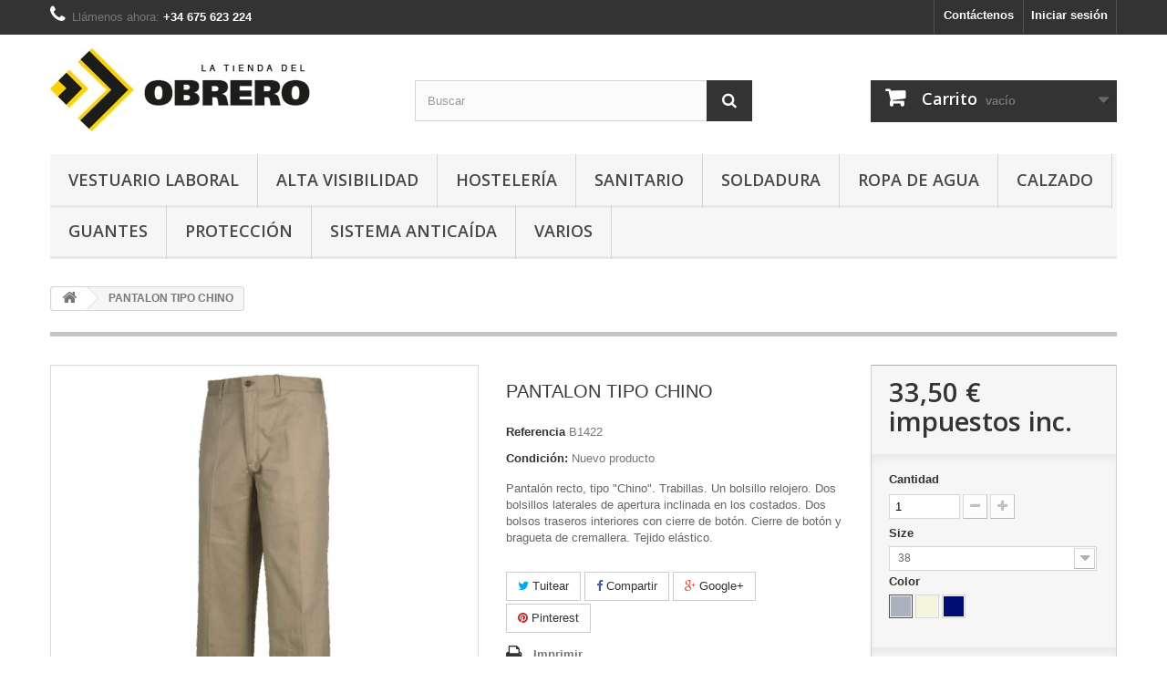

--- FILE ---
content_type: text/html; charset=utf-8
request_url: https://www.latiendadelobrero.com/home/14-pantalon.html
body_size: 12756
content:
<!DOCTYPE HTML>
<!--[if lt IE 7]> <html class="no-js lt-ie9 lt-ie8 lt-ie7" lang="es-es"><![endif]-->
<!--[if IE 7]><html class="no-js lt-ie9 lt-ie8 ie7" lang="es-es"><![endif]-->
<!--[if IE 8]><html class="no-js lt-ie9 ie8" lang="es-es"><![endif]-->
<!--[if gt IE 8]> <html class="no-js ie9" lang="es-es"><![endif]-->
<html lang="es-es">
	<head>
		<meta charset="utf-8" />
		<title>PANTALON TIPO CHINO - La tienda del obrero</title>
					<meta name="description" content="Pantalón recto, tipo &quot;Chino&quot;. Trabillas. Un bolsillo relojero. Dos bolsillos laterales de apertura inclinada en los costados. Dos bolsos traseros interiores con cierre de botón. Cierre de botón y bragueta de cremallera. Tejido elástico." />
						<meta name="generator" content="PrestaShop" />
		<meta name="robots" content="index,follow" />
		<meta name="viewport" content="width=device-width, minimum-scale=0.25, maximum-scale=1.6, initial-scale=1.0" />
		<meta name="apple-mobile-web-app-capable" content="yes" />
		<link rel="icon" type="image/vnd.microsoft.icon" href="/img/favicon.ico?1640100129" />
		<link rel="shortcut icon" type="image/x-icon" href="/img/favicon.ico?1640100129" />
														<link rel="stylesheet" href="/themes/default-bootstrap/css/global.css" type="text/css" media="all" />
																<link rel="stylesheet" href="/themes/default-bootstrap/css/autoload/highdpi.css" type="text/css" media="all" />
																<link rel="stylesheet" href="/themes/default-bootstrap/css/autoload/responsive-tables.css" type="text/css" media="all" />
																<link rel="stylesheet" href="/themes/default-bootstrap/css/autoload/uniform.default.css" type="text/css" media="all" />
																<link rel="stylesheet" href="/js/jquery/plugins/fancybox/jquery.fancybox.css" type="text/css" media="all" />
																<link rel="stylesheet" href="/themes/default-bootstrap/css/product.css" type="text/css" media="all" />
																<link rel="stylesheet" href="/themes/default-bootstrap/css/print.css" type="text/css" media="print" />
																<link rel="stylesheet" href="/js/jquery/plugins/bxslider/jquery.bxslider.css" type="text/css" media="all" />
																<link rel="stylesheet" href="/modules/socialsharing/css/socialsharing.css" type="text/css" media="all" />
																<link rel="stylesheet" href="/themes/default-bootstrap/css/modules/blockbestsellers/blockbestsellers.css" type="text/css" media="all" />
																<link rel="stylesheet" href="/themes/default-bootstrap/css/modules/blockcart/blockcart.css" type="text/css" media="all" />
																<link rel="stylesheet" href="/themes/default-bootstrap/css/modules/blockcategories/blockcategories.css" type="text/css" media="all" />
																<link rel="stylesheet" href="/themes/default-bootstrap/css/modules/blocklanguages/blocklanguages.css" type="text/css" media="all" />
																<link rel="stylesheet" href="/themes/default-bootstrap/css/modules/blockcontact/blockcontact.css" type="text/css" media="all" />
																<link rel="stylesheet" href="/themes/default-bootstrap/css/modules/blockmyaccountfooter/blockmyaccount.css" type="text/css" media="all" />
																<link rel="stylesheet" href="/themes/default-bootstrap/css/modules/blocknewproducts/blocknewproducts.css" type="text/css" media="all" />
																<link rel="stylesheet" href="/themes/default-bootstrap/css/modules/blocknewsletter/blocknewsletter.css" type="text/css" media="all" />
																<link rel="stylesheet" href="/themes/default-bootstrap/css/modules/blocksearch/blocksearch.css" type="text/css" media="all" />
																<link rel="stylesheet" href="/js/jquery/plugins/autocomplete/jquery.autocomplete.css" type="text/css" media="all" />
																<link rel="stylesheet" href="/themes/default-bootstrap/css/modules/blockspecials/blockspecials.css" type="text/css" media="all" />
																<link rel="stylesheet" href="/themes/default-bootstrap/css/modules/blocktags/blocktags.css" type="text/css" media="all" />
																<link rel="stylesheet" href="/themes/default-bootstrap/css/modules/blocktopmenu/css/blocktopmenu.css" type="text/css" media="all" />
																<link rel="stylesheet" href="/themes/default-bootstrap/css/modules/blocktopmenu/css/superfish-modified.css" type="text/css" media="all" />
																<link rel="stylesheet" href="/themes/default-bootstrap/css/modules/blockuserinfo/blockuserinfo.css" type="text/css" media="all" />
																<link rel="stylesheet" href="/themes/default-bootstrap/css/modules/blockviewed/blockviewed.css" type="text/css" media="all" />
																<link rel="stylesheet" href="/themes/default-bootstrap/css/modules/homefeatured/homefeatured.css" type="text/css" media="all" />
																<link rel="stylesheet" href="/modules/themeconfigurator/css/hooks.css" type="text/css" media="all" />
																<link rel="stylesheet" href="/themes/default-bootstrap/css/modules/mailalerts/mailalerts.css" type="text/css" media="all" />
																<link rel="stylesheet" href="/themes/default-bootstrap/css/product_list.css" type="text/css" media="all" />
														<script type="text/javascript">
var CUSTOMIZE_TEXTFIELD = 1;
var FancyboxI18nClose = 'Cerrar';
var FancyboxI18nNext = 'Siguiente';
var FancyboxI18nPrev = 'Anterior';
var PS_CATALOG_MODE = false;
var ajax_allowed = true;
var ajaxsearch = true;
var allowBuyWhenOutOfStock = true;
var attribute_anchor_separator = '-';
var attributesCombinations = [{"id_attribute":"7","id_attribute_group":"3","attribute":"beige","group":"color"},{"id_attribute":"5","attribute":"gris","id_attribute_group":"3","group":"color"},{"id_attribute":"28","attribute":"38","id_attribute_group":"1","group":"size"},{"id_attribute":"25","attribute":"marino","id_attribute_group":"3","group":"color"},{"id_attribute":"29","attribute":"40","id_attribute_group":"1","group":"size"},{"id_attribute":"30","attribute":"42","id_attribute_group":"1","group":"size"},{"id_attribute":"31","attribute":"44","id_attribute_group":"1","group":"size"},{"id_attribute":"32","attribute":"46","id_attribute_group":"1","group":"size"},{"id_attribute":"33","attribute":"48","id_attribute_group":"1","group":"size"},{"id_attribute":"34","attribute":"50","id_attribute_group":"1","group":"size"},{"id_attribute":"35","attribute":"52","id_attribute_group":"1","group":"size"}];
var availableLaterValue = '';
var availableNowValue = '';
var baseDir = 'https://www.latiendadelobrero.com/';
var baseUri = 'https://www.latiendadelobrero.com/';
var blocksearch_type = 'top';
var combinations = {"109":{"attributes_values":{"1":"38","3":"Marino"},"attributes":[28,25],"price":0,"specific_price":false,"ecotax":0,"weight":0,"quantity":0,"reference":"B1422","unit_impact":0,"minimal_quantity":"1","date_formatted":"","available_date":"","id_image":-1,"list":"'28','25'"},"107":{"attributes_values":{"1":"38","3":"Gris plomo"},"attributes":[28,5],"price":0,"specific_price":false,"ecotax":0,"weight":0,"quantity":0,"reference":"B1422","unit_impact":0,"minimal_quantity":"1","date_formatted":"","available_date":"","id_image":-1,"list":"'28','5'"},"112":{"attributes_values":{"1":"40","3":"Marino"},"attributes":[29,25],"price":0,"specific_price":false,"ecotax":0,"weight":0,"quantity":0,"reference":"B1422","unit_impact":0,"minimal_quantity":"1","date_formatted":"","available_date":"","id_image":-1,"list":"'29','25'"},"111":{"attributes_values":{"1":"40","3":"Beige"},"attributes":[29,7],"price":0,"specific_price":false,"ecotax":0,"weight":0,"quantity":0,"reference":"B1422","unit_impact":0,"minimal_quantity":"1","date_formatted":"","available_date":"","id_image":-1,"list":"'29','7'"},"110":{"attributes_values":{"1":"40","3":"Gris plomo"},"attributes":[29,5],"price":0,"specific_price":false,"ecotax":0,"weight":0,"quantity":0,"reference":"B1422","unit_impact":0,"minimal_quantity":"1","date_formatted":"","available_date":"","id_image":-1,"list":"'29','5'"},"115":{"attributes_values":{"1":"42","3":"Marino"},"attributes":[30,25],"price":0,"specific_price":false,"ecotax":0,"weight":0,"quantity":0,"reference":"B1422","unit_impact":0,"minimal_quantity":"1","date_formatted":"","available_date":"","id_image":-1,"list":"'30','25'"},"114":{"attributes_values":{"1":"42","3":"Beige"},"attributes":[30,7],"price":0,"specific_price":false,"ecotax":0,"weight":0,"quantity":0,"reference":"B1422","unit_impact":0,"minimal_quantity":"1","date_formatted":"","available_date":"","id_image":-1,"list":"'30','7'"},"113":{"attributes_values":{"1":"42","3":"Gris plomo"},"attributes":[30,5],"price":0,"specific_price":false,"ecotax":0,"weight":0,"quantity":0,"reference":"B1422","unit_impact":0,"minimal_quantity":"1","date_formatted":"","available_date":"","id_image":-1,"list":"'30','5'"},"118":{"attributes_values":{"1":"44","3":"Marino"},"attributes":[31,25],"price":0,"specific_price":false,"ecotax":0,"weight":0,"quantity":0,"reference":"B1422","unit_impact":0,"minimal_quantity":"1","date_formatted":"","available_date":"","id_image":-1,"list":"'31','25'"},"117":{"attributes_values":{"1":"44","3":"Beige"},"attributes":[31,7],"price":0,"specific_price":false,"ecotax":0,"weight":0,"quantity":0,"reference":"B1422","unit_impact":0,"minimal_quantity":"1","date_formatted":"","available_date":"","id_image":-1,"list":"'31','7'"},"116":{"attributes_values":{"1":"44","3":"Gris plomo"},"attributes":[31,5],"price":0,"specific_price":false,"ecotax":0,"weight":0,"quantity":0,"reference":"B1422","unit_impact":0,"minimal_quantity":"1","date_formatted":"","available_date":"","id_image":-1,"list":"'31','5'"},"121":{"attributes_values":{"1":"46","3":"Marino"},"attributes":[32,25],"price":0,"specific_price":false,"ecotax":0,"weight":0,"quantity":0,"reference":"B1422","unit_impact":0,"minimal_quantity":"1","date_formatted":"","available_date":"","id_image":-1,"list":"'32','25'"},"120":{"attributes_values":{"1":"46","3":"Beige"},"attributes":[32,7],"price":0,"specific_price":false,"ecotax":0,"weight":0,"quantity":0,"reference":"B1422","unit_impact":0,"minimal_quantity":"1","date_formatted":"","available_date":"","id_image":-1,"list":"'32','7'"},"119":{"attributes_values":{"1":"46","3":"Gris plomo"},"attributes":[32,5],"price":0,"specific_price":false,"ecotax":0,"weight":0,"quantity":0,"reference":"B1422","unit_impact":0,"minimal_quantity":"1","date_formatted":"","available_date":"","id_image":-1,"list":"'32','5'"},"122":{"attributes_values":{"1":"48","3":"Gris plomo"},"attributes":[33,5],"price":0,"specific_price":false,"ecotax":0,"weight":0,"quantity":0,"reference":"B1422","unit_impact":0,"minimal_quantity":"1","date_formatted":"","available_date":"","id_image":-1,"list":"'33','5'"},"124":{"attributes_values":{"1":"48","3":"Marino"},"attributes":[33,25],"price":0,"specific_price":false,"ecotax":0,"weight":0,"quantity":0,"reference":"B1422","unit_impact":0,"minimal_quantity":"1","date_formatted":"","available_date":"","id_image":-1,"list":"'33','25'"},"123":{"attributes_values":{"1":"48","3":"Beige"},"attributes":[33,7],"price":0,"specific_price":false,"ecotax":0,"weight":0,"quantity":0,"reference":"B1422","unit_impact":0,"minimal_quantity":"1","date_formatted":"","available_date":"","id_image":-1,"list":"'33','7'"},"127":{"attributes_values":{"1":"50","3":"Marino"},"attributes":[34,25],"price":0,"specific_price":false,"ecotax":0,"weight":0,"quantity":0,"reference":"B1422","unit_impact":0,"minimal_quantity":"1","date_formatted":"","available_date":"","id_image":-1,"list":"'34','25'"},"125":{"attributes_values":{"1":"50","3":"Gris plomo"},"attributes":[34,5],"price":0,"specific_price":false,"ecotax":0,"weight":0,"quantity":0,"reference":"B1422","unit_impact":0,"minimal_quantity":"1","date_formatted":"","available_date":"","id_image":-1,"list":"'34','5'"},"130":{"attributes_values":{"1":"52","3":"Marino"},"attributes":[35,25],"price":0,"specific_price":false,"ecotax":0,"weight":0,"quantity":0,"reference":"B1422","unit_impact":0,"minimal_quantity":"1","date_formatted":"","available_date":"","id_image":-1,"list":"'35','25'"},"128":{"attributes_values":{"1":"52","3":"Gris plomo"},"attributes":[35,5],"price":0,"specific_price":false,"ecotax":0,"weight":0,"quantity":0,"reference":"B1422","unit_impact":0,"minimal_quantity":"1","date_formatted":"","available_date":"","id_image":-1,"list":"'35','5'"}};
var combinationsFromController = {"109":{"attributes_values":{"1":"38","3":"Marino"},"attributes":[28,25],"price":0,"specific_price":false,"ecotax":0,"weight":0,"quantity":0,"reference":"B1422","unit_impact":0,"minimal_quantity":"1","date_formatted":"","available_date":"","id_image":-1,"list":"'28','25'"},"107":{"attributes_values":{"1":"38","3":"Gris plomo"},"attributes":[28,5],"price":0,"specific_price":false,"ecotax":0,"weight":0,"quantity":0,"reference":"B1422","unit_impact":0,"minimal_quantity":"1","date_formatted":"","available_date":"","id_image":-1,"list":"'28','5'"},"112":{"attributes_values":{"1":"40","3":"Marino"},"attributes":[29,25],"price":0,"specific_price":false,"ecotax":0,"weight":0,"quantity":0,"reference":"B1422","unit_impact":0,"minimal_quantity":"1","date_formatted":"","available_date":"","id_image":-1,"list":"'29','25'"},"111":{"attributes_values":{"1":"40","3":"Beige"},"attributes":[29,7],"price":0,"specific_price":false,"ecotax":0,"weight":0,"quantity":0,"reference":"B1422","unit_impact":0,"minimal_quantity":"1","date_formatted":"","available_date":"","id_image":-1,"list":"'29','7'"},"110":{"attributes_values":{"1":"40","3":"Gris plomo"},"attributes":[29,5],"price":0,"specific_price":false,"ecotax":0,"weight":0,"quantity":0,"reference":"B1422","unit_impact":0,"minimal_quantity":"1","date_formatted":"","available_date":"","id_image":-1,"list":"'29','5'"},"115":{"attributes_values":{"1":"42","3":"Marino"},"attributes":[30,25],"price":0,"specific_price":false,"ecotax":0,"weight":0,"quantity":0,"reference":"B1422","unit_impact":0,"minimal_quantity":"1","date_formatted":"","available_date":"","id_image":-1,"list":"'30','25'"},"114":{"attributes_values":{"1":"42","3":"Beige"},"attributes":[30,7],"price":0,"specific_price":false,"ecotax":0,"weight":0,"quantity":0,"reference":"B1422","unit_impact":0,"minimal_quantity":"1","date_formatted":"","available_date":"","id_image":-1,"list":"'30','7'"},"113":{"attributes_values":{"1":"42","3":"Gris plomo"},"attributes":[30,5],"price":0,"specific_price":false,"ecotax":0,"weight":0,"quantity":0,"reference":"B1422","unit_impact":0,"minimal_quantity":"1","date_formatted":"","available_date":"","id_image":-1,"list":"'30','5'"},"118":{"attributes_values":{"1":"44","3":"Marino"},"attributes":[31,25],"price":0,"specific_price":false,"ecotax":0,"weight":0,"quantity":0,"reference":"B1422","unit_impact":0,"minimal_quantity":"1","date_formatted":"","available_date":"","id_image":-1,"list":"'31','25'"},"117":{"attributes_values":{"1":"44","3":"Beige"},"attributes":[31,7],"price":0,"specific_price":false,"ecotax":0,"weight":0,"quantity":0,"reference":"B1422","unit_impact":0,"minimal_quantity":"1","date_formatted":"","available_date":"","id_image":-1,"list":"'31','7'"},"116":{"attributes_values":{"1":"44","3":"Gris plomo"},"attributes":[31,5],"price":0,"specific_price":false,"ecotax":0,"weight":0,"quantity":0,"reference":"B1422","unit_impact":0,"minimal_quantity":"1","date_formatted":"","available_date":"","id_image":-1,"list":"'31','5'"},"121":{"attributes_values":{"1":"46","3":"Marino"},"attributes":[32,25],"price":0,"specific_price":false,"ecotax":0,"weight":0,"quantity":0,"reference":"B1422","unit_impact":0,"minimal_quantity":"1","date_formatted":"","available_date":"","id_image":-1,"list":"'32','25'"},"120":{"attributes_values":{"1":"46","3":"Beige"},"attributes":[32,7],"price":0,"specific_price":false,"ecotax":0,"weight":0,"quantity":0,"reference":"B1422","unit_impact":0,"minimal_quantity":"1","date_formatted":"","available_date":"","id_image":-1,"list":"'32','7'"},"119":{"attributes_values":{"1":"46","3":"Gris plomo"},"attributes":[32,5],"price":0,"specific_price":false,"ecotax":0,"weight":0,"quantity":0,"reference":"B1422","unit_impact":0,"minimal_quantity":"1","date_formatted":"","available_date":"","id_image":-1,"list":"'32','5'"},"122":{"attributes_values":{"1":"48","3":"Gris plomo"},"attributes":[33,5],"price":0,"specific_price":false,"ecotax":0,"weight":0,"quantity":0,"reference":"B1422","unit_impact":0,"minimal_quantity":"1","date_formatted":"","available_date":"","id_image":-1,"list":"'33','5'"},"124":{"attributes_values":{"1":"48","3":"Marino"},"attributes":[33,25],"price":0,"specific_price":false,"ecotax":0,"weight":0,"quantity":0,"reference":"B1422","unit_impact":0,"minimal_quantity":"1","date_formatted":"","available_date":"","id_image":-1,"list":"'33','25'"},"123":{"attributes_values":{"1":"48","3":"Beige"},"attributes":[33,7],"price":0,"specific_price":false,"ecotax":0,"weight":0,"quantity":0,"reference":"B1422","unit_impact":0,"minimal_quantity":"1","date_formatted":"","available_date":"","id_image":-1,"list":"'33','7'"},"127":{"attributes_values":{"1":"50","3":"Marino"},"attributes":[34,25],"price":0,"specific_price":false,"ecotax":0,"weight":0,"quantity":0,"reference":"B1422","unit_impact":0,"minimal_quantity":"1","date_formatted":"","available_date":"","id_image":-1,"list":"'34','25'"},"125":{"attributes_values":{"1":"50","3":"Gris plomo"},"attributes":[34,5],"price":0,"specific_price":false,"ecotax":0,"weight":0,"quantity":0,"reference":"B1422","unit_impact":0,"minimal_quantity":"1","date_formatted":"","available_date":"","id_image":-1,"list":"'34','5'"},"130":{"attributes_values":{"1":"52","3":"Marino"},"attributes":[35,25],"price":0,"specific_price":false,"ecotax":0,"weight":0,"quantity":0,"reference":"B1422","unit_impact":0,"minimal_quantity":"1","date_formatted":"","available_date":"","id_image":-1,"list":"'35','25'"},"128":{"attributes_values":{"1":"52","3":"Gris plomo"},"attributes":[35,5],"price":0,"specific_price":false,"ecotax":0,"weight":0,"quantity":0,"reference":"B1422","unit_impact":0,"minimal_quantity":"1","date_formatted":"","available_date":"","id_image":-1,"list":"'35','5'"}};
var contentOnly = false;
var currency = {"id":2,"name":"Euro","iso_code":"EUR","iso_code_num":"978","sign":"\u20ac","blank":"1","conversion_rate":"1.000000","deleted":"0","format":"2","decimals":"1","active":"1","prefix":"","suffix":" \u20ac","id_shop_list":null,"force_id":false};
var currencyBlank = 1;
var currencyFormat = 2;
var currencyRate = 1;
var currencySign = '€';
var currentDate = '2026-01-20 16:35:11';
var customerGroupWithoutTax = false;
var customizationFields = false;
var customizationId = null;
var customizationIdMessage = 'Personalización n°';
var default_eco_tax = 0;
var delete_txt = 'Eliminar';
var displayDiscountPrice = '0';
var displayList = false;
var displayPrice = 0;
var doesntExist = 'El producto no existe en este modelo. Por favor, elija otro.';
var doesntExistNoMore = 'Este producto ya no está disponible';
var doesntExistNoMoreBut = 'con éstas características, pero está disponible con otras opciones';
var ecotaxTax_rate = 0;
var fieldRequired = 'Por favor rellene todos los campos requeridos antes de guardar la personalización.';
var freeProductTranslation = '¡Gratis!';
var freeShippingTranslation = '¡Envío gratuito!';
var generated_date = 1768923311;
var groupReduction = 0;
var hasDeliveryAddress = false;
var highDPI = false;
var idDefaultImage = 33;
var id_lang = 3;
var id_product = 14;
var img_dir = 'https://www.latiendadelobrero.com/themes/default-bootstrap/img/';
var img_prod_dir = 'https://www.latiendadelobrero.com/img/p/';
var img_ps_dir = 'https://www.latiendadelobrero.com/img/';
var instantsearch = false;
var isGuest = 0;
var isLogged = 0;
var isMobile = false;
var jqZoomEnabled = false;
var maxQuantityToAllowDisplayOfLastQuantityMessage = 3;
var minimalQuantity = 1;
var noTaxForThisProduct = true;
var oosHookJsCodeFunctions = [];
var page_name = 'product';
var placeholder_blocknewsletter = 'Introduzca su dirección de correo electrónico';
var priceDisplayMethod = 0;
var priceDisplayPrecision = 2;
var productAvailableForOrder = true;
var productBasePriceTaxExcl = 33.5;
var productBasePriceTaxExcluded = 33.5;
var productBasePriceTaxIncl = 33.5;
var productHasAttributes = true;
var productPrice = 33.5;
var productPriceTaxExcluded = 33.5;
var productPriceTaxIncluded = 33.5;
var productPriceWithoutReduction = 33.5;
var productReference = 'B1422';
var productShowPrice = true;
var productUnitPriceRatio = 0;
var product_fileButtonHtml = 'Seleccione un archivo';
var product_fileDefaultHtml = 'Fichero no seleccionado';
var product_specific_price = [];
var quantitiesDisplayAllowed = false;
var quantityAvailable = 0;
var quickView = true;
var reduction_percent = 0;
var reduction_price = 0;
var removingLinkText = 'eliminar este producto de mi carrito';
var roundMode = 2;
var search_url = 'https://www.latiendadelobrero.com/search';
var sharing_img = 'https://www.latiendadelobrero.com/33/pantalon.jpg';
var sharing_name = 'PANTALON TIPO CHINO';
var sharing_url = 'https://www.latiendadelobrero.com/home/14-pantalon.html';
var specific_currency = false;
var specific_price = 0;
var static_token = 'ce6631fde8bfb5b3c6c654a695271ada';
var stock_management = 0;
var taxRate = 0;
var toBeDetermined = 'A determinar';
var token = 'ce6631fde8bfb5b3c6c654a695271ada';
var upToTxt = 'Hasta';
var uploading_in_progress = 'En curso, espere un momento por favor ...';
var usingSecureMode = true;
</script>

						<script type="text/javascript" src="/js/jquery/jquery-1.11.0.min.js"></script>
						<script type="text/javascript" src="/js/jquery/jquery-migrate-1.2.1.min.js"></script>
						<script type="text/javascript" src="/js/jquery/plugins/jquery.easing.js"></script>
						<script type="text/javascript" src="/js/tools.js"></script>
						<script type="text/javascript" src="/themes/default-bootstrap/js/global.js"></script>
						<script type="text/javascript" src="/themes/default-bootstrap/js/autoload/10-bootstrap.min.js"></script>
						<script type="text/javascript" src="/themes/default-bootstrap/js/autoload/15-jquery.total-storage.min.js"></script>
						<script type="text/javascript" src="/themes/default-bootstrap/js/autoload/15-jquery.uniform-modified.js"></script>
						<script type="text/javascript" src="/js/jquery/plugins/fancybox/jquery.fancybox.js"></script>
						<script type="text/javascript" src="/themes/default-bootstrap/js/products-comparison.js"></script>
						<script type="text/javascript" src="/js/jquery/plugins/jquery.idTabs.js"></script>
						<script type="text/javascript" src="/js/jquery/plugins/jquery.scrollTo.js"></script>
						<script type="text/javascript" src="/js/jquery/plugins/jquery.serialScroll.js"></script>
						<script type="text/javascript" src="/js/jquery/plugins/bxslider/jquery.bxslider.js"></script>
						<script type="text/javascript" src="/themes/default-bootstrap/js/product.js"></script>
						<script type="text/javascript" src="/modules/socialsharing/js/socialsharing.js"></script>
						<script type="text/javascript" src="/themes/default-bootstrap/js/modules/blockcart/ajax-cart.js"></script>
						<script type="text/javascript" src="/themes/default-bootstrap/js/tools/treeManagement.js"></script>
						<script type="text/javascript" src="/themes/default-bootstrap/js/modules/blocknewsletter/blocknewsletter.js"></script>
						<script type="text/javascript" src="/js/jquery/plugins/autocomplete/jquery.autocomplete.js"></script>
						<script type="text/javascript" src="/themes/default-bootstrap/js/modules/blocksearch/blocksearch.js"></script>
						<script type="text/javascript" src="/themes/default-bootstrap/js/modules/blocktopmenu/js/hoverIntent.js"></script>
						<script type="text/javascript" src="/themes/default-bootstrap/js/modules/blocktopmenu/js/superfish-modified.js"></script>
						<script type="text/javascript" src="/themes/default-bootstrap/js/modules/blocktopmenu/js/blocktopmenu.js"></script>
						<script type="text/javascript" src="/modules/ganalytics/views/js/GoogleAnalyticActionLib.js"></script>
						<script type="text/javascript" src="/themes/default-bootstrap/js/modules/mailalerts/mailalerts.js"></script>
							<meta property="og:type" content="product" />
<meta property="og:url" content="https://www.latiendadelobrero.com/home/14-pantalon.html" />
<meta property="og:title" content="PANTALON TIPO CHINO - La tienda del obrero" />
<meta property="og:site_name" content="La tienda del obrero" />
<meta property="og:description" content="Pantalón recto, tipo &quot;Chino&quot;. Trabillas. Un bolsillo relojero. Dos bolsillos laterales de apertura inclinada en los costados. Dos bolsos traseros interiores con cierre de botón. Cierre de botón y bragueta de cremallera. Tejido elástico." />
<meta property="og:image" content="https://www.latiendadelobrero.com/33-large_default/pantalon.jpg" />
<meta property="product:pretax_price:amount" content="33.5" />
<meta property="product:pretax_price:currency" content="EUR" />
<meta property="product:price:amount" content="33.5" />
<meta property="product:price:currency" content="EUR" />

			<script type="text/javascript">
				(window.gaDevIds=window.gaDevIds||[]).push('d6YPbH');
				(function(i,s,o,g,r,a,m){i['GoogleAnalyticsObject']=r;i[r]=i[r]||function(){
				(i[r].q=i[r].q||[]).push(arguments)},i[r].l=1*new Date();a=s.createElement(o),
				m=s.getElementsByTagName(o)[0];a.async=1;a.src=g;m.parentNode.insertBefore(a,m)
				})(window,document,'script','//www.google-analytics.com/analytics.js','ga');
				ga('create', 'UA-99009726-1', 'auto');
				ga('require', 'ec');</script>
		<link rel="stylesheet" href="//fonts.googleapis.com/css?family=Open+Sans:300,600&amp;subset=latin,latin-ext" type="text/css" media="all" />
		<!--[if IE 8]>
		<script src="https://oss.maxcdn.com/libs/html5shiv/3.7.0/html5shiv.js"></script>
		<script src="https://oss.maxcdn.com/libs/respond.js/1.3.0/respond.min.js"></script>
		<![endif]-->
	</head>
	<body id="product" class="product product-14 product-pantalon category-2 category-home hide-left-column hide-right-column lang_es">
					<div id="page">
			<div class="header-container">
				<header id="header">
																										<div class="nav">
							<div class="container">
								<div class="row">
									<nav><!-- Block user information module NAV  -->
<div class="header_user_info">
			<a class="login" href="https://www.latiendadelobrero.com/my-account" rel="nofollow" title="Acceda a su cuenta de cliente">
			Iniciar sesión
		</a>
	</div>
<!-- /Block usmodule NAV -->
<!-- Block languages module -->
<!-- /Block languages module -->
<div id="contact-link" >
	<a href="https://www.latiendadelobrero.com/contact-us" title="Contáctenos">Contáctenos</a>
</div>
	<span class="shop-phone">
		<i class="icon-phone"></i>Llámenos ahora: <strong>+34 675 623 224</strong>
	</span>
</nav>
								</div>
							</div>
						</div>
										<div>
						<div class="container">
							<div class="row">
								<div id="header_logo">
									<a href="https://www.latiendadelobrero.com/" title="La tienda del obrero">
										<img class="logo img-responsive" src="https://www.latiendadelobrero.com/img/la-tienda-del-obrero-logo-1488964465.jpg" alt="La tienda del obrero" width="285" height="91"/>
									</a>
								</div>
								<!-- Block search module TOP -->
<div id="search_block_top" class="col-sm-4 clearfix">
	<form id="searchbox" method="get" action="//www.latiendadelobrero.com/search" >
		<input type="hidden" name="controller" value="search" />
		<input type="hidden" name="orderby" value="position" />
		<input type="hidden" name="orderway" value="desc" />
		<input class="search_query form-control" type="text" id="search_query_top" name="search_query" placeholder="Buscar" value="" />
		<button type="submit" name="submit_search" class="btn btn-default button-search">
			<span>Buscar</span>
		</button>
	</form>
</div>
<!-- /Block search module TOP -->
<!-- MODULE Block cart -->
<div class="col-sm-4 clearfix">
	<div class="shopping_cart">
		<a href="https://www.latiendadelobrero.com/order" title="Ver mi carrito de compra" rel="nofollow">
			<b>Carrito</b>
			<span class="ajax_cart_quantity unvisible">0</span>
			<span class="ajax_cart_product_txt unvisible">Producto</span>
			<span class="ajax_cart_product_txt_s unvisible">Productos</span>
			<span class="ajax_cart_total unvisible">
							</span>
			<span class="ajax_cart_no_product">vacío</span>
					</a>
					<div class="cart_block block exclusive">
				<div class="block_content">
					<!-- block list of products -->
					<div class="cart_block_list">
												<p class="cart_block_no_products">
							Ningún producto
						</p>
																		<div class="cart-prices">
							<div class="cart-prices-line first-line">
								<span class="price cart_block_shipping_cost ajax_cart_shipping_cost unvisible">
																			 A determinar																	</span>
								<span class="unvisible">
									Transporte
								</span>
							</div>
																						<div class="cart-prices-line">
									<span class="price cart_block_tax_cost ajax_cart_tax_cost">0,00 €</span>
									<span>Impuestos</span>
								</div>
														<div class="cart-prices-line last-line">
								<span class="price cart_block_total ajax_block_cart_total">0,00 €</span>
								<span>Total</span>
							</div>
															<p>
																	Los precios se muestran con impuestos incluidos
																</p>
													</div>
						<p class="cart-buttons">
							<a id="button_order_cart" class="btn btn-default button button-small" href="https://www.latiendadelobrero.com/order" title="Confirmar" rel="nofollow">
								<span>
									Confirmar<i class="icon-chevron-right right"></i>
								</span>
							</a>
						</p>
					</div>
				</div>
			</div><!-- .cart_block -->
			</div>
</div>

	<div id="layer_cart">
		<div class="clearfix">
			<div class="layer_cart_product col-xs-12 col-md-6">
				<span class="cross" title="Cerrar Ventana"></span>
				<span class="title">
					<i class="icon-check"></i>Producto añadido correctamente a su carrito de compra
				</span>
				<div class="product-image-container layer_cart_img">
				</div>
				<div class="layer_cart_product_info">
					<span id="layer_cart_product_title" class="product-name"></span>
					<span id="layer_cart_product_attributes"></span>
					<div>
						<strong class="dark">Cantidad</strong>
						<span id="layer_cart_product_quantity"></span>
					</div>
					<div>
						<strong class="dark">Total</strong>
						<span id="layer_cart_product_price"></span>
					</div>
				</div>
			</div>
			<div class="layer_cart_cart col-xs-12 col-md-6">
				<span class="title">
					<!-- Plural Case [both cases are needed because page may be updated in Javascript] -->
					<span class="ajax_cart_product_txt_s  unvisible">
						Hay <span class="ajax_cart_quantity">0</span> artículos en su carrito.
					</span>
					<!-- Singular Case [both cases are needed because page may be updated in Javascript] -->
					<span class="ajax_cart_product_txt ">
						Hay 1 artículo en su carrito.
					</span>
				</span>
				<div class="layer_cart_row">
					<strong class="dark">
						Total productos
																					(impuestos incl.)
																		</strong>
					<span class="ajax_block_products_total">
											</span>
				</div>

								<div class="layer_cart_row">
					<strong class="dark unvisible">
						Total envío&nbsp;(impuestos incl.)					</strong>
					<span class="ajax_cart_shipping_cost unvisible">
													 A determinar											</span>
				</div>
									<div class="layer_cart_row">
						<strong class="dark">Impuestos</strong>
						<span class="price cart_block_tax_cost ajax_cart_tax_cost">0,00 €</span>
					</div>
								<div class="layer_cart_row">
					<strong class="dark">
						Total
																					(impuestos incl.)
																		</strong>
					<span class="ajax_block_cart_total">
											</span>
				</div>
				<div class="button-container">
					<span class="continue btn btn-default button exclusive-medium" title="Continuar comprando">
						<span>
							<i class="icon-chevron-left left"></i>Continuar comprando
						</span>
					</span>
					<a class="btn btn-default button button-medium"	href="https://www.latiendadelobrero.com/order" title="Pasar por caja" rel="nofollow">
						<span>
							Pasar por caja<i class="icon-chevron-right right"></i>
						</span>
					</a>
				</div>
			</div>
		</div>
		<div class="crossseling"></div>
	</div> <!-- #layer_cart -->
	<div class="layer_cart_overlay"></div>

<!-- /MODULE Block cart -->
	<!-- Menu -->
	<div id="block_top_menu" class="sf-contener clearfix col-lg-12">
		<div class="cat-title">Menú</div>
		<ul class="sf-menu clearfix menu-content">
			<li><a href="https://www.latiendadelobrero.com/12-vestuario-laboral" title="Vestuario laboral">Vestuario laboral</a><ul><li><a href="https://www.latiendadelobrero.com/13-pantalones-buzo-petos" title="PANTALONES / BUZO/ PETOS">PANTALONES / BUZO/ PETOS</a></li><li><a href="https://www.latiendadelobrero.com/14-chaquetas-chalecos" title="CHAQUETAS / CHALECOS">CHAQUETAS / CHALECOS</a></li><li><a href="https://www.latiendadelobrero.com/15-camisetas-polos-camisas" title="CAMISETAS / POLOS / CAMISAS">CAMISETAS / POLOS / CAMISAS</a></li><li><a href="https://www.latiendadelobrero.com/16-jerseys-sudaderas-polares" title="JERSEYS/ SUDADERAS / POLARES">JERSEYS/ SUDADERAS / POLARES</a></li><li><a href="https://www.latiendadelobrero.com/17-cazadoras-parkas" title="CAZADORAS / PARKAS">CAZADORAS / PARKAS</a></li><li><a href="https://www.latiendadelobrero.com/18-batas" title="BATAS">BATAS</a></li></ul></li><li><a href="https://www.latiendadelobrero.com/19-alta-visibilidad" title="Alta visibilidad">Alta visibilidad</a><ul><li><a href="https://www.latiendadelobrero.com/32-pantalones-buzo-petos" title="PANTALONES / BUZO/ PETOS">PANTALONES / BUZO/ PETOS</a></li><li><a href="https://www.latiendadelobrero.com/33-chaquetas-chalecos" title="CHAQUETAS / CHALECOS">CHAQUETAS / CHALECOS</a></li><li><a href="https://www.latiendadelobrero.com/34-camisetas-polos-camisas" title="CAMISETAS / POLOS / CAMISAS">CAMISETAS / POLOS / CAMISAS</a></li><li><a href="https://www.latiendadelobrero.com/35-jerseys-sudaderas-polares" title="JERSEYS/ SUDADERAS / POLARES">JERSEYS/ SUDADERAS / POLARES</a></li><li><a href="https://www.latiendadelobrero.com/36-cazadoras-parkas" title="CAZADORAS / PARKAS">CAZADORAS / PARKAS</a></li><li><a href="https://www.latiendadelobrero.com/37-batas" title="BATAS">BATAS</a></li></ul></li><li><a href="https://www.latiendadelobrero.com/20-hosteleria" title="Hostelería">Hostelería</a><ul><li><a href="https://www.latiendadelobrero.com/38-casacas" title="CASACAS">CASACAS</a></li><li><a href="https://www.latiendadelobrero.com/39-pantalones-faldas" title="PANTALONES / FALDAS">PANTALONES / FALDAS</a></li><li><a href="https://www.latiendadelobrero.com/40-chalecos-jerseys-chaquetas" title="CHALECOS / JERSEYS / CHAQUETAS">CHALECOS / JERSEYS / CHAQUETAS</a></li><li><a href="https://www.latiendadelobrero.com/41-blusas-camisas" title="BLUSAS / CAMISAS">BLUSAS / CAMISAS</a></li><li><a href="https://www.latiendadelobrero.com/42-pichi-y-casullas" title="PICHI Y CASULLAS">PICHI Y CASULLAS</a></li><li><a href="https://www.latiendadelobrero.com/43-gorros-cofias-bandanas" title="GORROS / COFIAS / BANDANAS">GORROS / COFIAS / BANDANAS</a></li><li><a href="https://www.latiendadelobrero.com/44-delantales" title="DELANTALES">DELANTALES</a></li></ul></li><li><a href="https://www.latiendadelobrero.com/21-sanitario" title="Sanitario">Sanitario</a><ul><li><a href="https://www.latiendadelobrero.com/45-casacas" title="CASACAS">CASACAS</a></li><li><a href="https://www.latiendadelobrero.com/46-pantalones" title="PANTALONES">PANTALONES</a></li><li><a href="https://www.latiendadelobrero.com/47-batas" title="BATAS">BATAS</a></li><li><a href="https://www.latiendadelobrero.com/48-bandanas" title="BANDANAS">BANDANAS</a></li></ul></li><li><a href="https://www.latiendadelobrero.com/22-soldadura" title="Soldadura">Soldadura</a></li><li><a href="https://www.latiendadelobrero.com/23-ropa-de-agua" title="Ropa de Agua">Ropa de Agua</a><ul><li><a href="https://www.latiendadelobrero.com/56-pesca-y-mar" title="PESCA Y MAR">PESCA Y MAR</a></li><li><a href="https://www.latiendadelobrero.com/57-alimentacion-y-procesados" title="ALIMENTACIÓN Y PROCESADOS">ALIMENTACIÓN Y PROCESADOS</a></li></ul></li><li><a href="https://www.latiendadelobrero.com/24-calzado" title="Calzado">Calzado</a><ul><li><a href="https://www.latiendadelobrero.com/58-botas-y-zapatos-de-seguridad" title="BOTAS Y ZAPATOS DE SEGURIDAD">BOTAS Y ZAPATOS DE SEGURIDAD</a></li><li><a href="https://www.latiendadelobrero.com/59-especial-hosteleria" title="ESPECIAL HOSTELERIA">ESPECIAL HOSTELERIA</a></li><li><a href="https://www.latiendadelobrero.com/60-especial-sanitario" title="ESPECIAL SANITARIO">ESPECIAL SANITARIO</a></li><li><a href="https://www.latiendadelobrero.com/61-botas-de-agua" title="BOTAS DE AGUA">BOTAS DE AGUA</a><ul><li><a href="https://www.latiendadelobrero.com/62-botas-de-pvc" title="BOTAS DE PVC">BOTAS DE PVC</a></li><li><a href="https://www.latiendadelobrero.com/63-botas-de-poliuretano" title="BOTAS DE POLIURETANO">BOTAS DE POLIURETANO</a></li><li><a href="https://www.latiendadelobrero.com/89-eva" title="EVA">EVA</a></li></ul></li></ul></li><li><a href="https://www.latiendadelobrero.com/25-guantes" title="Guantes">Guantes</a><ul><li><a href="https://www.latiendadelobrero.com/64-desechables" title="DESECHABLES">DESECHABLES</a></li><li><a href="https://www.latiendadelobrero.com/65-latex" title="LATÉX">LATÉX</a></li><li><a href="https://www.latiendadelobrero.com/66-nitrilo" title="NITRILO">NITRILO</a></li><li><a href="https://www.latiendadelobrero.com/67-poliuretano" title="POLIURETANO">POLIURETANO</a></li><li><a href="https://www.latiendadelobrero.com/68-pvc" title="PVC">PVC</a></li><li><a href="https://www.latiendadelobrero.com/69-serraje-piel-cuero" title="SERRAJE / PIEL / CUERO">SERRAJE / PIEL / CUERO</a></li><li><a href="https://www.latiendadelobrero.com/71-anticorte" title="ANTICORTE">ANTICORTE</a></li><li><a href="https://www.latiendadelobrero.com/72-termicos-anticaloricos" title="TÉRMICOS ANTICALORICOS">TÉRMICOS ANTICALORICOS</a></li><li><a href="https://www.latiendadelobrero.com/73-textil" title="TEXTIL">TEXTIL</a></li></ul></li><li><a href="https://www.latiendadelobrero.com/86-proteccion" title="Protección">Protección</a><ul><li><a href="https://www.latiendadelobrero.com/26-proteccion-auditiva" title="Protección auditiva">Protección auditiva</a><ul><li><a href="https://www.latiendadelobrero.com/74-auriculares" title="AURICULARES">AURICULARES</a></li><li><a href="https://www.latiendadelobrero.com/75-tapones" title="TAPONES">TAPONES</a></li></ul></li><li><a href="https://www.latiendadelobrero.com/27-proteccion-ocular" title="Protección ocular">Protección ocular</a></li><li><a href="https://www.latiendadelobrero.com/28-proteccion-respiratoria" title="Protección respiratoria">Protección respiratoria</a></li><li><a href="https://www.latiendadelobrero.com/29-proteccion-de-cabeza" title="Protección de cabeza">Protección de cabeza</a></li></ul></li><li><a href="https://www.latiendadelobrero.com/30-sistema-anticaida" title="Sistema anticaída">Sistema anticaída</a><ul><li><a href="https://www.latiendadelobrero.com/76-arneses-y-cinturones" title="ARNESES Y CINTURONES">ARNESES Y CINTURONES</a></li><li><a href="https://www.latiendadelobrero.com/91-kits-anticaidas" title="KITS ANTICAÍDAS">KITS ANTICAÍDAS</a></li><li><a href="https://www.latiendadelobrero.com/92-absorbedores-de-energia" title="ABSORBEDORES DE ENERGÍA">ABSORBEDORES DE ENERGÍA</a></li><li><a href="https://www.latiendadelobrero.com/79-linea-de-vida-verticales" title="LINEA DE VIDA VERTICALES">LINEA DE VIDA VERTICALES</a></li><li><a href="https://www.latiendadelobrero.com/77-mosquetones" title="MOSQUETONES">MOSQUETONES</a></li><li><a href="https://www.latiendadelobrero.com/78-dispositivos-retactiles" title="DISPOSITIVOS RETACTILES">DISPOSITIVOS RETACTILES</a></li><li><a href="https://www.latiendadelobrero.com/94-cuerdas" title="CUERDAS">CUERDAS</a></li></ul></li><li><a href="https://www.latiendadelobrero.com/88-varios" title="Varios">Varios</a><ul><li><a href="https://www.latiendadelobrero.com/95-fulares" title="Fulares">Fulares</a></li><li><a href="https://www.latiendadelobrero.com/96-gorros" title="Gorros">Gorros</a></li><li><a href="https://www.latiendadelobrero.com/97-gorras" title="Gorras">Gorras</a></li><li><a href="https://www.latiendadelobrero.com/98-fajascinturones" title="Fajas/Cinturones">Fajas/Cinturones</a></li><li><a href="https://www.latiendadelobrero.com/99-rodilleras" title="Rodilleras">Rodilleras</a></li><li><a href="https://www.latiendadelobrero.com/100-calcetines" title="Calcetínes">Calcetínes</a></li><li><a href="https://www.latiendadelobrero.com/101-mochilas" title="Mochilas">Mochilas</a></li></ul></li>
					</ul>
	</div>
	<!--/ Menu -->
							</div>
						</div>
					</div>
				</header>
			</div>
			<div class="columns-container">
				<div id="columns" class="container">
											
<!-- Breadcrumb -->
<div class="breadcrumb clearfix">
	<a class="home" href="https://www.latiendadelobrero.com/" title="Volver al inicio"><i class="icon-home"></i></a>
			<span class="navigation-pipe">&gt;</span>
					PANTALON TIPO CHINO
			</div>
<!-- /Breadcrumb -->

										<div id="slider_row" class="row">
																	</div>
					<div class="row">
																		<div id="center_column" class="center_column col-xs-12 col-sm-12">
	

							<div itemscope itemtype="https://schema.org/Product">
	<meta itemprop="url" content="https://www.latiendadelobrero.com/home/14-pantalon.html">
	<div class="primary_block row">
					<div class="container">
				<div class="top-hr"></div>
			</div>
								<!-- left infos-->
		<div class="pb-left-column col-xs-12 col-sm-4 col-md-5">
			<!-- product img-->
			<div id="image-block" class="clearfix">
																	<span id="view_full_size">
													<img id="bigpic" itemprop="image" src="https://www.latiendadelobrero.com/33-large_default/pantalon.jpg" title="Pantalón" alt="Pantalón" width="458" height="458"/>
															<span class="span_link no-print">Ver m&aacute;s grande</span>
																		</span>
							</div> <!-- end image-block -->
							<!-- thumbnails -->
				<div id="views_block" class="clearfix ">
											<span class="view_scroll_spacer">
							<a id="view_scroll_left" class="" title="Otras vistas" href="javascript:{}">
								Anterior
							</a>
						</span>
										<div id="thumbs_list">
						<ul id="thumbs_list_frame">
																																																						<li id="thumbnail_33">
									<a href="https://www.latiendadelobrero.com/33-thickbox_default/pantalon.jpg"	data-fancybox-group="other-views" class="fancybox shown" title="Pantalón">
										<img class="img-responsive" id="thumb_33" src="https://www.latiendadelobrero.com/33-cart_default/pantalon.jpg" alt="Pantalón" title="Pantalón" height="80" width="80" itemprop="image" />
									</a>
								</li>
																																																<li id="thumbnail_1811">
									<a href="https://www.latiendadelobrero.com/1811-thickbox_default/pantalon.jpg"	data-fancybox-group="other-views" class="fancybox" title="Pantalón">
										<img class="img-responsive" id="thumb_1811" src="https://www.latiendadelobrero.com/1811-cart_default/pantalon.jpg" alt="Pantalón" title="Pantalón" height="80" width="80" itemprop="image" />
									</a>
								</li>
																																																<li id="thumbnail_1812" class="last">
									<a href="https://www.latiendadelobrero.com/1812-thickbox_default/pantalon.jpg"	data-fancybox-group="other-views" class="fancybox" title="Pantalón">
										<img class="img-responsive" id="thumb_1812" src="https://www.latiendadelobrero.com/1812-cart_default/pantalon.jpg" alt="Pantalón" title="Pantalón" height="80" width="80" itemprop="image" />
									</a>
								</li>
																			</ul>
					</div> <!-- end thumbs_list -->
											<a id="view_scroll_right" title="Otras vistas" href="javascript:{}">
							Siguiente
						</a>
									</div> <!-- end views-block -->
				<!-- end thumbnails -->
										<p class="resetimg clear no-print">
					<span id="wrapResetImages" style="display: none;">
						<a href="https://www.latiendadelobrero.com/home/14-pantalon.html" data-id="resetImages">
							<i class="icon-repeat"></i>
							Mostrar todas las im&aacute;genes
						</a>
					</span>
				</p>
					</div> <!-- end pb-left-column -->
		<!-- end left infos-->
		<!-- center infos -->
		<div class="pb-center-column col-xs-12 col-sm-4">
						<h1 itemprop="name">PANTALON TIPO CHINO</h1>
			<p id="product_reference">
				<label>Referencia </label>
				<span class="editable" itemprop="sku" content="B1422"></span>
			</p>
						<p id="product_condition">
				<label>Condici&oacute;n: </label>
									<link itemprop="itemCondition" href="https://schema.org/NewCondition"/>
					<span class="editable">Nuevo producto</span>
							</p>
										<div id="short_description_block">
											<div id="short_description_content" class="rte align_justify" itemprop="description"><p>Pantalón recto, tipo "Chino". Trabillas. Un bolsillo relojero. Dos bolsillos laterales de apertura inclinada en los costados. Dos bolsos traseros interiores con cierre de botón. Cierre de botón y bragueta de cremallera. Tejido elástico.</p></div>
					
											<p class="buttons_bottom_block">
							<a href="javascript:{}" class="button">
								M&aacute;s detalles
							</a>
						</p>
										<!---->
				</div> <!-- end short_description_block -->
									<!-- availability or doesntExist -->
			<p id="availability_statut" style="display: none;">
				
				<span id="availability_value" class="label label-warning">Este producto ya no est&aacute; disponible</span>
			</p>
						<p id="availability_date" style="display: none;">
				<span id="availability_date_label">Disponible el: </span>
				<span id="availability_date_value"></span>
			</p>
			<!-- Out of stock hook -->
			<div id="oosHook">
				
			</div>
				<p class="socialsharing_product list-inline no-print">
					<button data-type="twitter" type="button" class="btn btn-default btn-twitter social-sharing">
				<i class="icon-twitter"></i> Tuitear
				<!-- <img src="https://www.latiendadelobrero.com/modules/socialsharing/img/twitter.gif" alt="Tweet" /> -->
			</button>
							<button data-type="facebook" type="button" class="btn btn-default btn-facebook social-sharing">
				<i class="icon-facebook"></i> Compartir
				<!-- <img src="https://www.latiendadelobrero.com/modules/socialsharing/img/facebook.gif" alt="Facebook Like" /> -->
			</button>
							<button data-type="google-plus" type="button" class="btn btn-default btn-google-plus social-sharing">
				<i class="icon-google-plus"></i> Google+
				<!-- <img src="https://www.latiendadelobrero.com/modules/socialsharing/img/google.gif" alt="Google Plus" /> -->
			</button>
							<button data-type="pinterest" type="button" class="btn btn-default btn-pinterest social-sharing">
				<i class="icon-pinterest"></i> Pinterest
				<!-- <img src="https://www.latiendadelobrero.com/modules/socialsharing/img/pinterest.gif" alt="Pinterest" /> -->
			</button>
			</p>
							<!-- usefull links-->
				<ul id="usefull_link_block" class="clearfix no-print">
										<li class="print">
						<a href="javascript:print();">
							Imprimir
						</a>
					</li>
				</ul>
					</div>
		<!-- end center infos-->
		<!-- pb-right-column-->
		<div class="pb-right-column col-xs-12 col-sm-4 col-md-3">
						<!-- add to cart form-->
			<form id="buy_block" action="https://www.latiendadelobrero.com/cart" method="post">
				<!-- hidden datas -->
				<p class="hidden">
					<input type="hidden" name="token" value="ce6631fde8bfb5b3c6c654a695271ada" />
					<input type="hidden" name="id_product" value="14" id="product_page_product_id" />
					<input type="hidden" name="add" value="1" />
					<input type="hidden" name="id_product_attribute" id="idCombination" value="" />
				</p>
				<div class="box-info-product">
					<div class="content_prices clearfix">
													<!-- prices -->
							<div>
								<p class="our_price_display" itemprop="offers" itemscope itemtype="https://schema.org/Offer"><span id="our_price_display" class="price" itemprop="price" content="33.5">33,50 €</span> impuestos inc.<meta itemprop="priceCurrency" content="EUR" /></p>
								<p id="reduction_percent"  style="display:none;"><span id="reduction_percent_display"></span></p>
								<p id="reduction_amount"  style="display:none"><span id="reduction_amount_display"></span></p>
								<p id="old_price" class="hidden"><span id="old_price_display"><span class="price"></span></span></p>
															</div> <!-- end prices -->
																											 
						
                        
						<div class="clear"></div>
					</div> <!-- end content_prices -->
					<div class="product_attributes clearfix">
						<!-- quantity wanted -->
												<p id="quantity_wanted_p">
							<label for="quantity_wanted">Cantidad</label>
							<input type="number" min="1" name="qty" id="quantity_wanted" class="text" value="1" />
							<a href="#" data-field-qty="qty" class="btn btn-default button-minus product_quantity_down">
								<span><i class="icon-minus"></i></span>
							</a>
							<a href="#" data-field-qty="qty" class="btn btn-default button-plus product_quantity_up">
								<span><i class="icon-plus"></i></span>
							</a>
							<span class="clearfix"></span>
						</p>
												<!-- minimal quantity wanted -->
						<p id="minimal_quantity_wanted_p" style="display: none;">
							La cantidad m&iacute;nima en el pedido de compra para el producto es <b id="minimal_quantity_label">1</b>
						</p>
													<!-- attributes -->
							<div id="attributes">
								<div class="clearfix"></div>
																											<fieldset class="attribute_fieldset">
											<label class="attribute_label" for="group_1">Size&nbsp;</label>
																						<div class="attribute_list">
																									<select name="group_1" id="group_1" class="form-control attribute_select no-print">
																													<option value="28" selected="selected" title="38">38</option>
																													<option value="29" title="40">40</option>
																													<option value="30" title="42">42</option>
																													<option value="31" title="44">44</option>
																													<option value="32" title="46">46</option>
																													<option value="33" title="48">48</option>
																													<option value="34" title="50">50</option>
																													<option value="35" title="52">52</option>
																											</select>
																							</div> <!-- end attribute_list -->
										</fieldset>
																																				<fieldset class="attribute_fieldset">
											<label class="attribute_label" >Color&nbsp;</label>
																						<div class="attribute_list">
																									<ul id="color_to_pick_list" class="clearfix">
																																																										<li class="selected">
																<a href="https://www.latiendadelobrero.com/home/14-pantalon.html" id="color_5" name="Gris plomo" class="color_pick selected" style="background:#aab2bd;" title="Gris plomo">
																																	</a>
															</li>
																																																																																										<li>
																<a href="https://www.latiendadelobrero.com/home/14-pantalon.html" id="color_7" name="Beige" class="color_pick" style="background:#f5f5dc;" title="Beige">
																																	</a>
															</li>
																																																											<li>
																<a href="https://www.latiendadelobrero.com/home/14-pantalon.html" id="color_25" name="Marino" class="color_pick" style="background:#000e73;" title="Marino">
																																	</a>
															</li>
																																										</ul>
													<input type="hidden" class="color_pick_hidden" name="group_3" value="5" />
																							</div> <!-- end attribute_list -->
										</fieldset>
																								</div> <!-- end attributes -->
											</div> <!-- end product_attributes -->
					<div class="box-cart-bottom">
						<div>
							<p id="add_to_cart" class="buttons_bottom_block no-print">
								<button type="submit" name="Submit" class="exclusive">
									<span>A&ntilde;adir al carrito</span>
								</button>
							</p>
						</div>
						<!-- Productpaymentlogos module -->
<div id="product_payment_logos">
	<div class="box-security">
    <h5 class="product-heading-h5"></h5>
  			<img src="/modules/productpaymentlogos/img/08474430c74f0367e400b864a7bfa568.png" alt="" class="img-responsive" />
	    </div>
</div>
<!-- /Productpaymentlogos module -->
					</div> <!-- end box-cart-bottom -->
				</div> <!-- end box-info-product -->
			</form>
					</div> <!-- end pb-right-column-->
	</div> <!-- end primary_block -->
								<!-- More info -->
			<section class="page-product-box">
				<h3 class="page-product-heading">M&aacute;s</h3>
				<!-- full description -->
				<div  class="rte"><p>Disponible en color azul marino, beige y en gris.</p>
<p>Composición: 98% Algodón 2% Elastano</p>
<p><img alt="1423672631.jpg" src="https://www.suministroslaborales.com/enlacesE/wt/1423672631.jpg" /></p></div>
			</section>
			<!--end  More info -->
										
				<script type="text/javascript">
					jQuery(document).ready(function(){
						var MBG = GoogleAnalyticEnhancedECommerce;
						MBG.setCurrency('EUR');
						MBG.addProductDetailView({"id":14,"name":"\"PANTALON TIPO CHINO\"","category":"\"home\"","brand":"false","variant":"null","type":"typical","position":"0","quantity":1,"list":"product","url":"","price":"33.50"});
					});
				</script>		<!-- description & features -->
											</div> <!-- itemscope product wrapper -->
 
					</div><!-- #center_column -->
										</div><!-- .row -->
				</div><!-- #columns -->
			</div><!-- .columns-container -->
							<!-- Footer -->
				<div class="footer-container">
					<footer id="footer"  class="container">
						<div class="row"><!-- Block Newsletter module-->
<div id="newsletter_block_left" class="block">
	<h4>Boletín</h4>
	<div class="block_content">
		<form action="//www.latiendadelobrero.com/" method="post">
			<div class="form-group" >
				<input class="inputNew form-control grey newsletter-input" id="newsletter-input" type="text" name="email" size="18" value="Introduzca su dirección de correo electrónico" />
				<button type="submit" name="submitNewsletter" class="btn btn-default button button-small">
					<span>OK</span>
				</button>
				<input type="hidden" name="action" value="0" />
			</div>
							
					</form>
	</div>
	
</div>
<!-- /Block Newsletter module-->
<section id="social_block" class="pull-right">
	<ul>
					<li class="facebook">
				<a class="_blank" href="https://www.facebook.com/pg/La-tienda-del-Obrero-1793062270941463/about/?ref=page_internal">
					<span>Facebook</span>
				</a>
			</li>
						                        	<li class="google-plus">
        		<a class="_blank" href="https://plus.google.com/b/103885374127631173316/103885374127631173316?pageId=103885374127631173316&amp;hl=es" rel="publisher">
        			<span>Google Plus</span>
        		</a>
        	</li>
                                        	<li class="instagram">
        		<a class="_blank" href="@LATIENDADELOBRERO">
        			<span>Instagram</span>
        		</a>
        	</li>
        	</ul>
    <h4>Síguenos</h4>
</section>
<div class="clearfix"></div>
<!-- Block categories module -->
<section class="blockcategories_footer footer-block col-xs-12 col-sm-2">
	<h4>Categorías</h4>
	<div class="category_footer toggle-footer">
		<div class="list">
			<ul class="dhtml">
												
<li >
	<a 
	href="https://www.latiendadelobrero.com/12-vestuario-laboral" title="">
		Vestuario laboral
	</a>
			<ul>
												
<li >
	<a 
	href="https://www.latiendadelobrero.com/13-pantalones-buzo-petos" title="">
		PANTALONES / BUZO/ PETOS
	</a>
	</li>

																
<li >
	<a 
	href="https://www.latiendadelobrero.com/14-chaquetas-chalecos" title="">
		CHAQUETAS / CHALECOS
	</a>
	</li>

																
<li >
	<a 
	href="https://www.latiendadelobrero.com/15-camisetas-polos-camisas" title="">
		CAMISETAS / POLOS / CAMISAS
	</a>
	</li>

																
<li >
	<a 
	href="https://www.latiendadelobrero.com/16-jerseys-sudaderas-polares" title="">
		JERSEYS/ SUDADERAS / POLARES
	</a>
	</li>

																
<li >
	<a 
	href="https://www.latiendadelobrero.com/17-cazadoras-parkas" title="">
		CAZADORAS / PARKAS
	</a>
	</li>

																
<li class="last">
	<a 
	href="https://www.latiendadelobrero.com/18-batas" title="">
		BATAS
	</a>
	</li>

									</ul>
	</li>

							
																
<li >
	<a 
	href="https://www.latiendadelobrero.com/19-alta-visibilidad" title="">
		Alta visibilidad
	</a>
			<ul>
												
<li >
	<a 
	href="https://www.latiendadelobrero.com/32-pantalones-buzo-petos" title="">
		PANTALONES / BUZO/ PETOS
	</a>
	</li>

																
<li >
	<a 
	href="https://www.latiendadelobrero.com/33-chaquetas-chalecos" title="">
		CHAQUETAS / CHALECOS
	</a>
	</li>

																
<li >
	<a 
	href="https://www.latiendadelobrero.com/34-camisetas-polos-camisas" title="">
		CAMISETAS / POLOS / CAMISAS
	</a>
	</li>

																
<li >
	<a 
	href="https://www.latiendadelobrero.com/35-jerseys-sudaderas-polares" title="">
		JERSEYS/ SUDADERAS / POLARES
	</a>
	</li>

																
<li >
	<a 
	href="https://www.latiendadelobrero.com/36-cazadoras-parkas" title="">
		CAZADORAS / PARKAS
	</a>
	</li>

																
<li class="last">
	<a 
	href="https://www.latiendadelobrero.com/37-batas" title="">
		BATAS
	</a>
	</li>

									</ul>
	</li>

							
																
<li >
	<a 
	href="https://www.latiendadelobrero.com/20-hosteleria" title="">
		Hostelería
	</a>
			<ul>
												
<li >
	<a 
	href="https://www.latiendadelobrero.com/38-casacas" title="">
		CASACAS
	</a>
	</li>

																
<li >
	<a 
	href="https://www.latiendadelobrero.com/39-pantalones-faldas" title="">
		PANTALONES / FALDAS
	</a>
	</li>

																
<li >
	<a 
	href="https://www.latiendadelobrero.com/40-chalecos-jerseys-chaquetas" title="">
		CHALECOS / JERSEYS / CHAQUETAS
	</a>
	</li>

																
<li >
	<a 
	href="https://www.latiendadelobrero.com/41-blusas-camisas" title="">
		BLUSAS / CAMISAS
	</a>
	</li>

																
<li >
	<a 
	href="https://www.latiendadelobrero.com/42-pichi-y-casullas" title="">
		PICHI Y CASULLAS
	</a>
	</li>

																
<li >
	<a 
	href="https://www.latiendadelobrero.com/43-gorros-cofias-bandanas" title="">
		GORROS / COFIAS / BANDANAS
	</a>
	</li>

																
<li class="last">
	<a 
	href="https://www.latiendadelobrero.com/44-delantales" title="">
		DELANTALES
	</a>
	</li>

									</ul>
	</li>

							
																
<li >
	<a 
	href="https://www.latiendadelobrero.com/21-sanitario" title="">
		Sanitario
	</a>
			<ul>
												
<li >
	<a 
	href="https://www.latiendadelobrero.com/45-casacas" title="">
		CASACAS
	</a>
	</li>

																
<li >
	<a 
	href="https://www.latiendadelobrero.com/46-pantalones" title="">
		PANTALONES
	</a>
	</li>

																
<li >
	<a 
	href="https://www.latiendadelobrero.com/47-batas" title="">
		BATAS
	</a>
	</li>

																
<li class="last">
	<a 
	href="https://www.latiendadelobrero.com/48-bandanas" title="">
		BANDANAS
	</a>
	</li>

									</ul>
	</li>

							
																
<li >
	<a 
	href="https://www.latiendadelobrero.com/22-soldadura" title="">
		Soldadura
	</a>
	</li>

							
																
<li >
	<a 
	href="https://www.latiendadelobrero.com/23-ropa-de-agua" title="">
		Ropa de Agua
	</a>
			<ul>
												
<li >
	<a 
	href="https://www.latiendadelobrero.com/56-pesca-y-mar" title="">
		PESCA Y MAR
	</a>
	</li>

																
<li class="last">
	<a 
	href="https://www.latiendadelobrero.com/57-alimentacion-y-procesados" title="">
		ALIMENTACIÓN Y PROCESADOS
	</a>
	</li>

									</ul>
	</li>

							
																
<li >
	<a 
	href="https://www.latiendadelobrero.com/24-calzado" title="">
		Calzado
	</a>
			<ul>
												
<li >
	<a 
	href="https://www.latiendadelobrero.com/58-botas-y-zapatos-de-seguridad" title="">
		BOTAS Y ZAPATOS DE SEGURIDAD
	</a>
	</li>

																
<li >
	<a 
	href="https://www.latiendadelobrero.com/59-especial-hosteleria" title="">
		ESPECIAL HOSTELERIA
	</a>
	</li>

																
<li >
	<a 
	href="https://www.latiendadelobrero.com/60-especial-sanitario" title="">
		ESPECIAL SANITARIO
	</a>
	</li>

																
<li class="last">
	<a 
	href="https://www.latiendadelobrero.com/61-botas-de-agua" title="">
		BOTAS DE AGUA
	</a>
			<ul>
												
<li >
	<a 
	href="https://www.latiendadelobrero.com/62-botas-de-pvc" title="">
		BOTAS DE PVC
	</a>
	</li>

																
<li >
	<a 
	href="https://www.latiendadelobrero.com/63-botas-de-poliuretano" title="">
		BOTAS DE POLIURETANO
	</a>
	</li>

																
<li class="last">
	<a 
	href="https://www.latiendadelobrero.com/89-eva" title="">
		EVA
	</a>
	</li>

									</ul>
	</li>

									</ul>
	</li>

							
																
<li >
	<a 
	href="https://www.latiendadelobrero.com/25-guantes" title="">
		Guantes
	</a>
			<ul>
												
<li >
	<a 
	href="https://www.latiendadelobrero.com/64-desechables" title="">
		DESECHABLES
	</a>
	</li>

																
<li >
	<a 
	href="https://www.latiendadelobrero.com/65-latex" title="">
		LATÉX
	</a>
	</li>

																
<li >
	<a 
	href="https://www.latiendadelobrero.com/66-nitrilo" title="">
		NITRILO
	</a>
	</li>

																
<li >
	<a 
	href="https://www.latiendadelobrero.com/67-poliuretano" title="">
		POLIURETANO
	</a>
	</li>

																
<li >
	<a 
	href="https://www.latiendadelobrero.com/68-pvc" title="">
		PVC
	</a>
	</li>

																
<li >
	<a 
	href="https://www.latiendadelobrero.com/69-serraje-piel-cuero" title="">
		SERRAJE / PIEL / CUERO
	</a>
	</li>

																
<li >
	<a 
	href="https://www.latiendadelobrero.com/71-anticorte" title="">
		ANTICORTE
	</a>
	</li>

																
<li >
	<a 
	href="https://www.latiendadelobrero.com/72-termicos-anticaloricos" title="">
		TÉRMICOS ANTICALORICOS
	</a>
	</li>

																
<li class="last">
	<a 
	href="https://www.latiendadelobrero.com/73-textil" title="">
		TEXTIL
	</a>
	</li>

									</ul>
	</li>

							
																
<li >
	<a 
	href="https://www.latiendadelobrero.com/30-sistema-anticaida" title="">
		Sistema anticaída
	</a>
			<ul>
												
<li >
	<a 
	href="https://www.latiendadelobrero.com/76-arneses-y-cinturones" title="">
		ARNESES Y CINTURONES
	</a>
	</li>

																
<li >
	<a 
	href="https://www.latiendadelobrero.com/91-kits-anticaidas" title="">
		KITS ANTICAÍDAS
	</a>
	</li>

																
<li >
	<a 
	href="https://www.latiendadelobrero.com/92-absorbedores-de-energia" title="">
		ABSORBEDORES DE ENERGÍA
	</a>
	</li>

																
<li >
	<a 
	href="https://www.latiendadelobrero.com/79-linea-de-vida-verticales" title="">
		LINEA DE VIDA VERTICALES
	</a>
	</li>

																
<li >
	<a 
	href="https://www.latiendadelobrero.com/77-mosquetones" title="">
		MOSQUETONES
	</a>
	</li>

																
<li >
	<a 
	href="https://www.latiendadelobrero.com/78-dispositivos-retactiles" title="">
		DISPOSITIVOS RETACTILES
	</a>
	</li>

																
<li class="last">
	<a 
	href="https://www.latiendadelobrero.com/94-cuerdas" title="">
		CUERDAS
	</a>
	</li>

									</ul>
	</li>

							
																
<li >
	<a 
	href="https://www.latiendadelobrero.com/86-proteccion" title="">
		Protección
	</a>
			<ul>
												
<li >
	<a 
	href="https://www.latiendadelobrero.com/26-proteccion-auditiva" title="">
		Protección auditiva
	</a>
			<ul>
												
<li >
	<a 
	href="https://www.latiendadelobrero.com/74-auriculares" title="">
		AURICULARES
	</a>
	</li>

																
<li class="last">
	<a 
	href="https://www.latiendadelobrero.com/75-tapones" title="">
		TAPONES
	</a>
	</li>

									</ul>
	</li>

																
<li >
	<a 
	href="https://www.latiendadelobrero.com/27-proteccion-ocular" title="">
		Protección ocular
	</a>
	</li>

																
<li >
	<a 
	href="https://www.latiendadelobrero.com/28-proteccion-respiratoria" title="">
		Protección respiratoria
	</a>
	</li>

																
<li class="last">
	<a 
	href="https://www.latiendadelobrero.com/29-proteccion-de-cabeza" title="">
		Protección de cabeza
	</a>
	</li>

									</ul>
	</li>

							
																
<li >
	<a 
	href="https://www.latiendadelobrero.com/88-varios" title="">
		Varios
	</a>
			<ul>
												
<li >
	<a 
	href="https://www.latiendadelobrero.com/95-fulares" title="">
		Fulares
	</a>
	</li>

																
<li >
	<a 
	href="https://www.latiendadelobrero.com/96-gorros" title="">
		Gorros
	</a>
	</li>

																
<li >
	<a 
	href="https://www.latiendadelobrero.com/97-gorras" title="">
		Gorras
	</a>
	</li>

																
<li >
	<a 
	href="https://www.latiendadelobrero.com/98-fajascinturones" title="">
		Fajas/Cinturones
	</a>
	</li>

																
<li >
	<a 
	href="https://www.latiendadelobrero.com/99-rodilleras" title="">
		Rodilleras
	</a>
	</li>

																
<li >
	<a 
	href="https://www.latiendadelobrero.com/100-calcetines" title="">
		Calcetínes
	</a>
	</li>

																
<li class="last">
	<a 
	href="https://www.latiendadelobrero.com/101-mochilas" title="">
		Mochilas
	</a>
	</li>

									</ul>
	</li>

							
																
<li >
	<a 
	href="https://www.latiendadelobrero.com/102-deportes" title="">
		Deportes
	</a>
	</li>

							
																
<li class="last">
	<a 
	href="https://www.latiendadelobrero.com/103-covid-19" title="">
		COVID-19
	</a>
	</li>

							
										</ul>
		</div>
	</div> <!-- .category_footer -->
</section>
<!-- /Block categories module -->
	<!-- Block CMS module footer -->
	<section class="footer-block col-xs-12 col-sm-2" id="block_various_links_footer">
		<h4>Información</h4>
		<ul class="toggle-footer">
							<li class="item">
					<a href="https://www.latiendadelobrero.com/prices-drop" title="Promociones especiales">
						Promociones especiales
					</a>
				</li>
									<li class="item">
				<a href="https://www.latiendadelobrero.com/new-products" title="Novedades">
					Novedades
				</a>
			</li>
										<li class="item">
					<a href="https://www.latiendadelobrero.com/best-sales" title="Los más vendidos">
						Los más vendidos
					</a>
				</li>
										<li class="item">
					<a href="https://www.latiendadelobrero.com/stores" title="Nuestras tiendas">
						Nuestras tiendas
					</a>
				</li>
									<li class="item">
				<a href="https://www.latiendadelobrero.com/contact-us" title="Contáctenos">
					Contáctenos
				</a>
			</li>
															<li class="item">
						<a href="https://www.latiendadelobrero.com/content/3-terms-and-conditions-of-use" title="Condiciones de compra">
							Condiciones de compra
						</a>
					</li>
													<li>
				<a href="https://www.latiendadelobrero.com/sitemap" title="Mapa del sitio">
					Mapa del sitio
				</a>
			</li>
					</ul>
		
	</section>
		<!-- /Block CMS module footer -->
<!-- Block myaccount module -->
<section class="footer-block col-xs-12 col-sm-4">
	<h4><a href="https://www.latiendadelobrero.com/my-account" title="Administrar mi cuenta de cliente" rel="nofollow">Mi cuenta</a></h4>
	<div class="block_content toggle-footer">
		<ul class="bullet">
			<li><a href="https://www.latiendadelobrero.com/order-history" title="Mis pedidos" rel="nofollow">Mis pedidos</a></li>
						<li><a href="https://www.latiendadelobrero.com/credit-slip" title="Mis notas de credito" rel="nofollow">Mis notas de credito</a></li>
			<li><a href="https://www.latiendadelobrero.com/addresses" title="Mis direcciones" rel="nofollow">Mis direcciones</a></li>
			<li><a href="https://www.latiendadelobrero.com/identity" title="Administrar mi información personal" rel="nofollow">Mis datos personales</a></li>
						
            		</ul>
	</div>
</section>
<!-- /Block myaccount module -->
<!-- MODULE Block contact infos -->
<section id="block_contact_infos" class="footer-block col-xs-12 col-sm-4">
	<div>
        <h4>Información sobre la tienda</h4>
        <ul class="toggle-footer">
                        	<li>
            		<i class="icon-map-marker"></i>La tienda del Obrero, Avenida Pablo Picaso, 18 bajo, (Bajada al puerto)
36600 Vilagarcía de Arousa, Pontevedra
España            	</li>
                                    	<li>
            		<i class="icon-phone"></i>Llámenos ahora: 
            		<span>+34 675 623 224</span>
            	</li>
                                    	<li>
            		<i class="icon-envelope-alt"></i>Email: 
            		<span><a href="&#109;&#97;&#105;&#108;&#116;&#111;&#58;%69%6e%66%6f@%6c%61%74%69%65%6e%64%61%64%65%6c%6f%62%72%65%72%6f.%63%6f%6d" >&#x69;&#x6e;&#x66;&#x6f;&#x40;&#x6c;&#x61;&#x74;&#x69;&#x65;&#x6e;&#x64;&#x61;&#x64;&#x65;&#x6c;&#x6f;&#x62;&#x72;&#x65;&#x72;&#x6f;&#x2e;&#x63;&#x6f;&#x6d;</a></span>
            	</li>
                    </ul>
    </div>
</section>
<!-- /MODULE Block contact infos -->

				<script type="text/javascript">
					ga('send', 'pageview');
				</script><p ><p><img src="https://www.latiendadelobrero.com/img/cms/Compra-segura.png" width="150" height="105" /></p></p></div>
					</footer>
				</div><!-- #footer -->
					</div><!-- #page -->
</body></html>